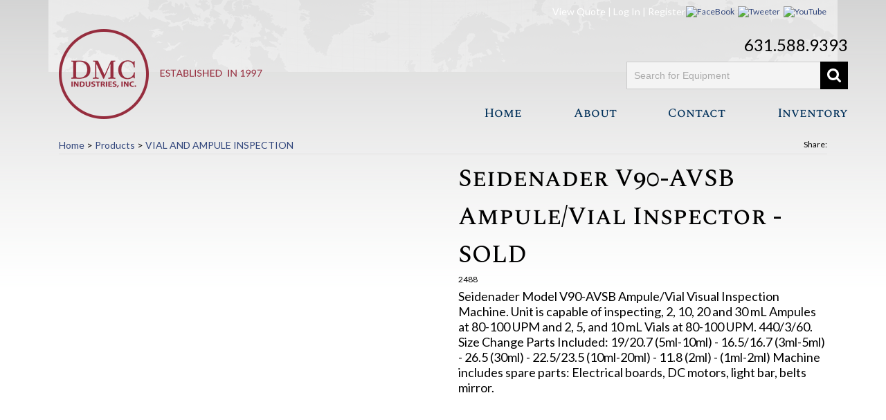

--- FILE ---
content_type: text/html; charset=utf-8
request_url: https://www.dmcindustries.com/View/Seidenader-V90-AVSB-AmpuleVial-Inspector-SOLD-2488
body_size: 23736
content:

<!DOCTYPE HTML>
<html>
<head><title>
	used Pharmaceutical packaging equipment, ampule vial inspection station
</title><meta http-equiv="Content-Type" content="text/html;charset=utf-8" />
    <!--[if lt IE 9]>
    <script src="//html5shim.googlecode.com/svn/trunk/html5.js"></script>
    <![endif]-->
    
        <meta name="viewport" content="maximum-scale=1, width=device-width, initial-scale=1">
    <link rel="stylesheet" href="//code.jquery.com/ui/1.11.4/themes/smoothness/jquery-ui.css" type="text/css" />
    <script src="//ajax.googleapis.com/ajax/libs/jquery/1.7.1/jquery.min.js" type="text/javascript"></script>
    <script src="//ajax.googleapis.com/ajax/libs/jqueryui/1.10.2/jquery-ui.min.js" type="text/javascript"></script>

    <link href="/StylesShared/Main.css?v=071312" rel="stylesheet" type="text/css" /><link href="/StylesShared/ddsmoothmenu-v.css" rel="stylesheet" type="text/css" /><link href="/StylesShared/ddsmoothmenu-h.css" rel="stylesheet" type="text/css" />
    
    <script src="/Scripts/ddsmoothmenu.js" type="text/javascript"></script>
    <script src="/Scripts/jscript.js?v=112812" type="text/javascript"></script>

    <script src="/Scripts/magnificent-popup.js" type="text/javascript"></script>
    <link rel="stylesheet" href="/content/magnific-popup.css" /><link rel="stylesheet" href="/content/tinyMCE.css" /><script src="https://use.fontawesome.com/6bf9fe6794.js"></script>

<link href="https://fonts.googleapis.com/css?family=Lato|Spectral+SC:500" rel="stylesheet">
<link rel="stylesheet" type="text/css" href="/Plugins/fresco/fresco.css">
    <link rel="stylesheet" href="/Styles/colorbox.css" type="text/css" />
    <script src="/Scripts/jquery.colorbox-min.js" type="text/javascript"></script>
    <script src="/Scripts/jquery.jstepper.min.js" type="text/javascript"></script>
    <script src="/Scripts/productOptions.js" type="text/javascript"></script>
    <style>
        .secCategoryLinks 
        {
            float: right;
            text-align: right;
        }

        .categoryLinks 
        {
            padding: 6px 10px 6px 10px;
            margin-top: 6px;
            display: inline-block;
            background-color: buttonface;
            border-width: 2px;
            border-style: outset;
            border-color: silver;
            border-radius: 3px 3px;
            color: black;
        }

        .secCategoryLinks a, 
        .secCategoryLinks a:link, 
        .secCategoryLinks a:visited 
        {
            color: black !important;
        }

    </style>
<link id="galleriffic" href="/Styles/galleriffic.css" rel="stylesheet" type="text/css" /><script type="text/javascript" src="/Scripts/jquery.galleriffic.js?t=639056736000000000"></script><script type="text/javascript" src="/Scripts/jsProductGalleryDefault.js?t=639056736000000000"></script><script type="text/javascript">ddsmoothmenu.init({mainmenuid: "Navigation-283", orientation: 'h', classname: 'ddsmoothmenu-h', contentsource: "markup" });ddsmoothmenu.init({mainmenuid: "Navigation-668", orientation: 'v', classname: 'ddsmoothmenu-v', contentsource: "markup" });ddsmoothmenu.init({mainmenuid: "Navigation-11121", orientation: 'v', classname: 'ddsmoothmenu-v', contentsource: "markup" });</script><link id="Responsive" href="/Responsive/CSS/ResponsiveGrid.css" rel="stylesheet" type="text/css" /><script type="text/javascript" src="/Responsive/JS/easing.js?t=639056736000000000"></script><script type="text/javascript" src="/Responsive/JS/functions.js?t=639056736000000000"></script><script type="text/javascript" src="/Responsive/JS/jquery.ui.totop.min.js?t=639056736000000000"></script><script type="text/javascript" src="/Responsive/JS/slicknav.min.js?t=639056736000000000"></script><script type="text/javascript" src="/Responsive/JS/modernizr.min.js?t=639056736000000000"></script><script type="text/javascript" src="/Responsive/JS/imagesloaded.pkgd.min.js?t=639056736000000000"></script><link id="customcss" href="/Styles/112319/custom_0.css?v=1821202515613PM" rel="stylesheet" type="text/css" /><script id="loadJs_tinyMCE" type="text/javascript" src="/Scripts/tinymce/tinymce.min.js"></script><link id="colorbox" href="/Styles/colorbox.css" rel="stylesheet" type="text/css" /><script type="text/javascript" src="/Scripts/jquery.colorbox-min.js?t=639056736000000000"></script><script type="text/javascript">$(document).ready(function () {$(".imgProdGallery").colorbox({iframe:true, width:"80%", height:"80%"});})</script><meta name="description" content="Seidenader Model V90-AVSB Ampule/Vial Visual Inspection Machine. Unit is capable of inspecting, 2, 10, 20 and 30 mL Ampules at 80-100 UPM and 2, 5, and 10 mL Vials at 80-100 UPM. 440/3/60. Size Change Parts Included: 19/20.7 (5ml-10ml) - 16.5/16.7 (3ml-5ml) - 26.5 (30ml) - 22.5/23.5 (10ml-20ml) - 11.8 (2ml) - (1ml-2ml) Machine includes spare parts: Electrical boards, DC motors, light bar, belts mirror." /></head>
<body itemscope itemtype="http://schema.org/WebPage">
    <form method="post" action="./Seidenader-V90-AVSB-AmpuleVial-Inspector-SOLD-2488" onsubmit="javascript:return WebForm_OnSubmit();" id="wdv5">
<div class="aspNetHidden">
<input type="hidden" name="__EVENTTARGET" id="__EVENTTARGET" value="" />
<input type="hidden" name="__EVENTARGUMENT" id="__EVENTARGUMENT" value="" />
<input type="hidden" name="__VIEWSTATEFIELDCOUNT" id="__VIEWSTATEFIELDCOUNT" value="3" />
<input type="hidden" name="__VIEWSTATE" id="__VIEWSTATE" value="ROGTHLf8/reZ/TvryAaBrrmDJU16IoleduhX8APRBSCsEjumg6J2KwlaVSQaQM+a2MP84SXbRgpY0CEi2MHz7Y8GxL9Hm/[base64]/Uz4Be/tHouHILiv5SJyf+Q5t+S/xOVsyonM/rZa7cLJty7476wXmtiGFfq9omZsstfPw2cc420BYni926rtzKvm/alYjAGTOd1P9yIM3X/sOLqmVl8Cizk8cYl+ECk6iw4tVMyL3ur4dBhGtIqHrf8I/HXwqVmJvAZ7tHIjRHRCKYmuK0zt5BF1dS5Yej0RrWklN7+Xr6DanOrkeTZqft1dKqguBbgEfQPgpPpbgj3NqEwQzwXJu1GmjTvaL/3vFmwNYZJDHwMriMqualHkeWhSuUMYp2DsFEUsg8a0Gh4/Ul+QelISGTfzPFSUfx7oALgaHzwmPVlkoNj1ccclFEKWL5T8nei/s407EseDgGcH8FBr+c7t9pAEL1Z7Yz98EnmNVlsYjEtByU1YqKmFr8rgwtfi46MDHfH4GYHL561Uj69flhSuzNhQjz+L7nd42bZ3rIxkLzy33D2L5avmVoH26ORrUbNd+EOIc2Ylh06GcHjBQ9NRgb8cLFo8CdwgLILWW41FJdQ4TDjJHdiZ6qrZLdEZikE92tAmIz9/QhN13tkMVEIHGmI10LSc3rj1kk8q6nydptSl6TuPB308HPviu+hPAQ9dLHMnypyPiDuPY8MKub94M+nhxcnjLedE97ikSHrXedcADJUG73/dYDmx9a3zyjrDnk9sB494l38z6qRknBq4+L0MIpA0hEpgpL/64idF/6If6H+4nJ7T4gXtQDiEK/3IKJGOBCDp+UlzhOXUcRKxxmF8ZvVI899fkFVFvvog1fTekUmYPN31QyC/mKUuVcvrSdMyZAtuEVDu+Fw9ewe/pvkdN8KZ55A2M4WwU+mY13DSIMIYq68KVbiGqKeBnOJyeiU/xTeWSRs2gZ1Cg0TMSynQmqysJywFl9G/NrlhCKYRZ7zmL2q/0LoqxrGgeFBN9ysvXzUQvULExGh9JjIEdPjpw0aaFcBG8KtrP2sEDZy+TPiKxigrAeFawFgJH9X2vAUbSi3GDLMzGjtVvP9ClExoe0zlFj9fgELYNgPL0SLcGzIynjj6pOxrJ6qqqZVoWWeqX5Ye6VpvHdkY6hUg/yaBn2eswqc6gcazlt0iItR7XQLXn0PTA6YJqyeYzLkAtYBoFGdY8uZwjTOXKzjkV5CmbZ69BAGXrdbCgh6rAFu2AuqbKX+9V5WM+oP0xwaqMgvNSZvvdSkFAtsOJJV8mMOayniPJ0D2RE/mxeK5y8f+PYZQfg/GE3YjY5mT6A5PWXGNj2GI8GEBvz413xMyQuIyX4DgyMJjF7xxsooyzoL16mapvd5Ht2XAAZAfAzG1MvX5NzpHuGwnpsYnA0Dyz7QkHmNiBDCuOhhfXH+OPk/[base64]/[base64]/jYzjblHPP+o/GhEf6N3V8gcm3gzfcQ8VWLCGLmhn2yG22BHGCwG2DBdaXGe8PxK2Hr9/cmh68LhzZkt5AL9tfL6v97fCIIKlkeePKVVpiiGg4WteUHW+PN2C/fdM/dGNnjwEbm8t5UUUMnt1aOqnvULKE4JSy9vQ3LrCNDwVNbk9INr0TTHnkAE0rq8o0ooJkzSCPMCvf8gfkr6WxPq07lerDtM6MOsyqe420u3rKMMT7QOwqw4nqu0KjUmNv4pbf6w5XGs57RlpdbtlPQVvlB7xnwQGo9tV492Eyp8uo78e7WPX5Qeu94KCs0tI/WTnRg3ENrE7Ym5sWG6gY0YrCWH/+gTiYGljxp5CjwHXhGHTaBMnaiu5vCIrnaKdoVDm/tgN5cTDSCED44BJTYFpPWNYjaIbi+Ee099BripgEsFhBCg9gtu/jhFdqS9CFa4YY0ZVco9y4CvixcN9qGg1cwgmJcZqNEj5A8Kr6h8kuA+N4o+Kglgvhn67X97dnAJLKiQBKI1OfEOwrQUIhUtYKNIZ6lSWVDAuIbj/bVQiu+pAAIiBIBxXd1MwYQepP7fNjpgmmp9YGBJpPjSJaOMdI/B67nstVGoy4x4K6IER3bTTQj2RT3wWRuOdPjMc+6/PVuRG0NMDhoT2jzID3r7isr771RyPXT9mc8JgL16q5FoE4E2cJsdArSdAkbXX/yT8RHJQRH++cuCNCW6AmRM8F3A3EQ8Y9W+aWw5jB7LwFr76RLZCgZJVH3Lel/DDVElav9eR2dMmIqQF8dZdcv/vbfH7SBQ7y4mGOwtH+rLpCGBTwicSIdtmVpvqgDRtdWe0oDzUEUY8/7GWFMka31VmcMwja4+PSJWumwA2umtkZCpQ9Jxu9rsAgJFO5tTfmFPVzQcxJ8Wphjk74pfKSnVAU0mZH/BXHUunHA1YBZ4oJ975qcYeZXaVXoERW+RBEUrKaPMRJvHf364Q7NT0nFpK4n/wkOlAKbzVnQ1aiYt85b8Q1rDytpyTy2aPLjsq9RQ6mFla+s+K7RpxRcvnw1UIG+DgA7JdKRmP+431BZtEZuChjroflW2uCpZtmC8s/sTDhoDANnuPiswWta60rk1NX/3r8KzqgOd5PIlO6btjGQPjj76+5aqy6clJUIeodrsaAXMh1yO562qzzUyhxFgT3wJYT+ZIk73O5CDgAryVctQKGevMExsb842WKeI/Ghl/4nlaNYErLaiz3TkMsa03ITudH0zrWgRA3t4/tpJ8PQeSNctO2ELlQVN1O2DZOn+YBivbpJcacKGl/eVn10ZP2R+To2UmjCgevpMoaezbG8NVMMHfPK/JyzUh/B7S2Jtha31cynJuBdOEftiGe7cq1SWIDZwz1A3TwbPFH+BklkgR8iGHRRUvrREeuP5cjSNqb3Dy9aOr+HsYmRR5nd10qgaUEYDCpCcZP4znFsVpPVVrCANePJUuMUeKmE81nTFudH1ciDEvtLu1jDAdc71RvaxC6aJwkRsYxgbqNLMAqC6MDzJrxKpE40U/2pREGwAHn0ApUQmyUfV4cbuMN9j7doUn8b2kGtcq9f3vcM9xS3AbIg8neeXlaKtAJzVgE2iRzo52OdiJDZjYxkCWepnbPhMCYcXCY9kx+3dzQsF+cgb+3KCUc3kD0jX0y/FOt4vG+Jrhws5tY+2XA6lLkSFqqkj+58rkais6F2pgFf6lzZhdUBB/9+Jqc1H281IIHvvHvG0MXTCEKXA0ARjewoGNj1OcbcEcTBGgNi4PxDR1l/dD1WhUX9PWSa" />
<input type="hidden" name="__VIEWSTATE1" id="__VIEWSTATE1" value="RR1KPTii7hfIDvhlPVJKxbuEnDCz/L9Hzy8/bpHjhx+DUZQYBW1x0Jd+ErE3G0AX6uKbTZXe1FnhCFYHZp4A4ga4Q9l10Kv7Gjqzn+PCBu+1K6/UcQopCBxHP202iNNGdZayeXQ1sSnnWtCFMT0eGuG2D+IHZw875IJ9hTG2OkQR42z/13G9UyIqXGNCfIfJ/HkycSK39AAUtgiuu/Xa7wFmoIA0NvCqZPBqYw/TKkoexViLbW/gSjv4q0Xsy39MSWb87dyc4C+1lgxwJCz0cQEo1S/D6WJ7UG4xIxBMkunveSGpRMDSuUEs5J0iwXeeyM5SiHM3OdAsmuJLq5nM9ye92M+0cQ0FZEShrzcZOSWd+sR3gFfaNvq71L6dulrQpC7PhLZg6j1tpyN8Wc3SjLoKZRrJu91CjnxJP09l0GK4fUWUV4kvCu8Yyt7Cn3pgTzUfKcGsWe3S9HpE16n772zDGZvF0DupO9/B0b/Db84Jou8PC1gQYv4RBs8xXjgcVtW6RNbGyi3hxKnQxqacFnWIWuyx/A33++4v9ktAsGkPR+Rf8R6ir8aKYV7wp6twl+TYM3A7delRF3ondcmnI6xpGFsM+aoN6+ZKI2nYdjP40zQSbU1rfPI/EMMtHJ2YafCOu96j/UJlMu9Ed4zVVVpot5Au1hJ2dg7hykASB4vYTMZBBtepz6LC4pmpNKUelKWCSpY21aex9cqWo8G6kSK++AtlQ0Q6kwj7HIVTywAVlWBs/UB2eKYYAFC/mFbq+PGEExbzqWg0ku7Q16o98nG7wQZVGuJv3ryFRiX7r/JV5tIlLmk7mAYW21VAIL3m24C0SDHeKYQ3HnLYeUFct+WoYG5pbFbKdo6sR1jTHmsiM5Xxj80hBvQojwhUN4KyaRYIx7830LtMdRRLp/mVUQqLiXrUSfZV9XaY1kuYPbTs3rHbxbn4SvYcUXRIucM75r9tP8pYlpST5HrNYy0ET3KfOvqgv2FzRtLGdebX9isYBF97hLHGZiWWLIND/Ou6nKl7idkQF3uhjpbK81PuaJkCj3gfV3t3u1A1ktaZIJxoZFhOoFkwOnx6bCehoHsORXUysI6yXrjapimG+54+s9LXSxaLIcNnjLAFSoaGj5dDaC/HjCsQdL3+LAU5zOH8PSBC9hOSAnAWuoPHQXtx96qAEXMhJd5J8Ui9nfhZ0rZs/ikDhsYLfEWqtSGOdxhGMvzPI60fCg3BtmyjSqC2Z+9N+UwvgQWyg/ipv4ZlulfKXDSpoQukPj/iOvhrPY37vSLnoqblIzELwON60mZQJudkHea0Hl+fKzdoBruwU9eSppxd2Ufmmoco4XcKe6wCh0mcmJQvmPCu7hOlhNROrauhCOReEZHvmq1+4Pm+fgob4EBrp4vjjNtH50rLFvI+BmcEfxrLQT4WOI/UsDqxj4f0Yu3C4sZENkgZ3XycPQACz1i45N08U1sFy9wx36Iau7fWXSdJbliLmhmoAGaF51R6JEgGtjdbrx8H5T9H4ArrBSZP4Bltqas/6HounllY9XB0V9TFhVcTZJTMfmxKfCglV+66xScAmP3fySYeJrdqjjxjSrJAbWZZsEDbs//4js3pT7+RVoKCau3Dh09aZ4CBORk5qlnrc+E6dXc08uUeXBkLJtspOQiOTjXATmVbbiK3slkUftbi7pBOrJ0wARoYm83iS/6h51taIva08GONl7Av4IC1hevvH2lwsQyany+SYLygqIrSOfDqmagmir9Gi9U8tfFV2wbEEVr9RvQ2S+S68T1dSF/58P2xxsd5ws6snpf41lCYE7wTt6e0yqM6eJHD1iTXa4YJNBVLalU4JU/QV3RYuc+P56m6g2ievOiLb/9l2NoZzVtLdhGsa2TaGCu9lOR8upE23zJTJpQBEJJu2nDpq+Gu22OVHsaorHVvf9MeS4YQPYmM3UuxgXKN0Si4ifk5GEdhvsA6LE5cDN/qJnYqPRQbgnDETijGErB31BNRVN1qoqOwFzIRDHGdCfRTHrlvjkwhAXwunEBmGbOlS4qghHvNYcZdOUBrHLNJYaNaLoJqNqWgGm+W5dZFhRI6XWp1NGvrIcy/xofo/HU37qOmBCVPkLKw3Y5ALwpm/iPotONkqjLgH3knfUBeQ8iwMx6lrY23BUh4YrG+7sl5jRNcRYX0QKXV4PlJgKYpKCHsLQ0/vTrcXFw7RVexR31folNsEB3R1+zdebzauEvq1qdoL13Cj4OdiRgg76pcXuQtJ9LBMdBMunnWU+wHmYTPnh+XkFDL2jul4uDr9OBdPeZJQ26mnS1l8ytAeP+Ubrmlh9SZFHp/V9/1t6zLevpZrpmdONIcAgjnCoFqkM63uzkSeK+k+ORz1283EUrNIl7jHiwKiNFarkTJAveXY8TVaD7uInVIiU8LT2vuqc1lEsGDF3QLOHL3jJ9/qjk9pSAY6RkWolAmkMAbLgPowzoJtOSVydu9tH/kI+d18V6ZQ8OhlSnHP28pv527rpVQrtBSWb1wfZgKYPywN0kWLaUaKKcUHUxl22Ah5KF94Mfv23JSCl9aCulMduFBYfjGg2WA6NluMHWt+6GFCVe1DJW662JJjKepXztnQoe9XKwh1s9pnsorsk86nd8eaYYJwioZSKhSgaPS4XfOsr/ox3gj5dPHFr6cws3/4QdFfFx4w1Wk61+Yp0McyBmasvpIBjXuzAwI+qthBnJ5KYUSBfBCGPZnOHKsg9q9Bv/fSrqJx/DVZrx35IdkB6kIrbdxqQh8zlZDuEU6fiHPIdt6taZnKcoQliZA8LHf+SeEsSHpAf6c7hSiWx2P4Hi5O8W18HRwIF2urK8xlDOTYAMQTtxBdZi/bLIdaRpqUJ0g/[base64]/UDz28SkLT2lsarJ72r/jh3Teqyt+C9wvF+wUqso7U+5/KYMDCYouYaqari0ON46mpPLIHAg7EhDYJZJNg3gbzOtWDd7ewxLEX1fgWqgKn9NYJ0DQf0zZ3f0TIIrrp4N3LZ1jPIxaNzxMlnKKPzqYtDFU76MjP9OfrO9/K5gXIfDUS09IeBkRRHl/h9D7lnwNC1Yr5r6js7PkwnZvmHTozUzEOUuJMsX9N0y5Qda+QV8/[base64]/ZpkId6tscTZbPU/4xS4alPyCb+IEb321l4uJD4n3Wqg0d3ABOJZOY9+TIrVQ/US0V5mdedq+FSlPmcaxBFzuPhjFH8ynAK30m07zJt5BXV1rUk4onUroN9UBWTXeQuuqVhqX+srLwgsV722B8VthBQED6a9RRpIGcGTAToQCXIecvr8qtwpzcMSDdBGIwui4faLC+VUP/9Sb0qEmBvcfu8DMHC4iUm6QI0JKAY6O4c/w0WDUKx0UM3OcxT2Gx5zlyemzVkgdqXxPxrwu195UpKfSPizaZ4HSPIKuB2B5qF5XT59NJfaDjpla/JoLGr5Maw1iiG7jqV0tryoWaW8543RMsYrKMO+pksBchIX/OjRtXehPlHQl5mE2AHcE0zLht/RrCvM0xngHz7QmjBAX7ePBRWQ4PrtmJvUvlFQJ9q0kLN/1rALyD8I1E2MVarJSlnpRSzKlYaXJRfCqn2yd3TGYyiQ/Pxex3kNUqBS1DVFctO+C8wDY5JZg1DmL8pzWvRZ4XWmmncJnnVPo8vOokcKSqtz3P7Ix85csdYe/NMLG" />
<input type="hidden" name="__VIEWSTATE2" id="__VIEWSTATE2" value="JYQmPjc8KCX5w6tuFvN/7PAESZMP4u+7bs7AQuabQLRc/PXK+tWBahWgVBfhMhFWtapkZcCv+pb759+8CNz8tzNYvbZpjHJHtfICqSQDDGCYUsB5KpYEaGImAZc8Etv/bcig8wa1GadLE10LJG+RXjGfLlG1CV075LcGrp8PP4jHkk8goJrqAHu2j90Z7/G0CEsJWZG/njD8o+4de7/UrlJ1N0c0c8Upiow+dAo42KWOQXMwBwiFU9OItW7/oLjV5tO9iA4Cu3/[base64]/HfRfEWXHI8BMft6quQeeWQ+783hUMHVSDEPq91jbcViXBnUhAu8d/hqmPfyH1J8KAdiga3zSeCOr3ez/fLV5DHYeBKEKnEnhOSkICtH7cgucpCyenlQTJceSRPtRCcaS9UBTSp3236sJcbjxCPdQBykRfJD5jLFQyMJnOorkyWSARCyBYf92DfJ2w3GZ1UaNcZKl0JY+eE2lYalpiNlNhAUIy2LQJIJSH+1sUsZWjrSrtsRBs6j/V/ZYZCpw7Slcm2j9MYN9/f7jA8t6VAiKvtwOnZR8xk3FPiAjA0DdeG6g5a0ba8G+cf6VFj/y+eQfCeTriCsnYt9arqKR5MuJ1C8oAIr2gJ6qnTX7Wsmf4wXrRft9lmjqjxS6tGY2b92xc7aF1UbxddKD55kaXWT36/HBclAY5Epd7lLuiH/SvXrJaGdeBiZo5DFn8XEOz6mfUgJFXq6GyaPP+wiv3tbe+uUxFoeyFZylM6XPO15pIdGGkIUUr1QszhVNmoF0471786B8eQ1SJeTxpQ3YS/oUoipcP5YfSd0RmJQ0IgfcFlHPETEJmv3KoIJxxagaODGYr+zEjM+F3IWh4zaB6bEFIBZD7j62XOVJmfdiSqH7JcD3zJdFeYPNluG98+kRtNcaeFltp1NzXzxglX6Cl49l9+Tq6z1D7zMrcrYR6ZJNCarvWsI90+rgCk+eGjH/9IKgMJ6Kg1vzjg3YH3nhGCN/E2D5bKjAnuHMU3qieZw+3HUxPX51dxfYKnuoHgrSocnP0UZJFt870vT5Sb6bph5aWMo7HHC+vU0BXsfDhQbRL6L/eRDfX8tYkNiqs265TZQSEWVdRPSnrvm/MWyWFOYcLjzzL2F610kLr7xOeVNbyjLQhbe8W2h3Lfjn2EYh/+KXcFmpsO5ty/IFmctxqqvFlgKH/aL7ruwD3nuQjzw+N0r9SRioITDymcq5MXerZUrf2I0oE0xEs88KOKoCPSzbUsLafMgfae5YK21nD4WcVaU6Sjq/677mm4rmZT4b6elF3I8UKd7gJ1O/JviEGykA17c5TSy0AcPOHsLqr1i529q7EaBeFKxyoAqIA6izWKRAqpdFpw2qO3/7D2IAwZh2lnekD/8gt3HHmdkDlA0UwY2I/SLGyF2ON5aJUmW8l+InpN0YyNcf8mjYpa/Tve4HUzJAJs84mw1pfFsPz4pmbqBdNrjdIMHV89uSI9NngugdIwPxf55mJ7dcwfin2OW9Ba2SABoY89E6OC4uywbNo82B+bbZO2kBDSE2Ly//36MCvfHH8op4SEinUdOaqBovF2RbPW75QsAuCJ9cAxmYwCRzShwihCjv9xx2liKT7DYQ8ckEvd0yuagz+G4c00BWxA5tEXK+RmaVo0IRRFQVetO0cx7iYSHRg5B7utHYPs0bpqs1OE359xJW7thWek247b8ArlhuwJeg69hsB/MIxDllcWvztnVPGxMMz2cfLty0vOASSVp3hmQaY+SenBCifspXcxU72IqyGfQeNjBNDzEwY5aa7HWdLd6rcYBKCwUg/ONT3zv54Jv54sTylNpkqfXoCUn8AJEv/siged9ShMnvGkOQ86tCoa/n28jo5ThGgP6P4dE4HTlA74osKhvslBEEWzjB35kADHyQsrKOq7l0oNScgrRt8DFUMI/54vZqwAfLU5/w2BOF8AqKWi9GZHOreBo9yE8LvbiIaECSypgd9QkYZahlGCZ1Op518K30Ak/q+xMQdQjT5iZjtx6hmbh5iSXda+llKrbsByPOJFgD9TiJr2M15/tucAWKJIpmc1Z09w==" />
</div>

<script type="text/javascript">
//<![CDATA[
var theForm = document.forms['wdv5'];
if (!theForm) {
    theForm = document.wdv5;
}
function __doPostBack(eventTarget, eventArgument) {
    if (!theForm.onsubmit || (theForm.onsubmit() != false)) {
        theForm.__EVENTTARGET.value = eventTarget;
        theForm.__EVENTARGUMENT.value = eventArgument;
        theForm.submit();
    }
}
//]]>
</script>


<script src="/WebResource.axd?d=otOK9SvQuKRFl9BoJshvZwZOeVXdnN6TCe6hz_uwqNZc69Cf_4kqXQSDZYJnKutP0RO-xW_H97Xu8OX__5jXs9uuYlc1&amp;t=638901397900000000" type="text/javascript"></script>


<script src="/ScriptResource.axd?d=tw0lg6yLJa2LuL4c8Y4VH9_t1-yvlZSZgizYB8hdJ8ojhicsxwyjUCdg4EJsgO6Tm0wQ6PWne1Ty-ICUwKa8MMVYqpMGxdPrirzHcWfWZ2XNX7Ji_FJl5_MDLsM6uvMsfsnfgmfRrn_F6u0Hov_eIAxonuY1&amp;t=7f7f23e2" type="text/javascript"></script>
<script src="/ScriptResource.axd?d=y5kX0-0rl8apeeV__mbUv5JbVygoCIYAOHLA7n_mnBxqAZuY6xtxBrw2a2Q8whg8PiNigUo667OaVZf8dWhsYKd2tSvraQBOTEOogAv3SqXpva94fR6org7BwDVN7I2QWm0gow2&amp;t=ffffffffaa73f696" type="text/javascript"></script>
<script type="text/javascript">
//<![CDATA[
if (typeof(Sys) === 'undefined') throw new Error('ASP.NET Ajax client-side framework failed to load.');
//]]>
</script>

<script src="/ScriptResource.axd?d=1FBQ9pUSqi8FBM21imndIKx7g_yL1Xqlo3S-E2ygPb8ZdNRY3QNIcUKmuae9bL0gnw0ja7ORIf4yes0N5iUQmxbUsboUxezhmR1q_dxmWzUvXr_H-TQXFEZgLdZDfBYMe5Pstw2&amp;t=ffffffffaa73f696" type="text/javascript"></script>
<script type="text/javascript">
//<![CDATA[
function WebForm_OnSubmit() {
 if (typeof Page_IsValid != "undefined"){ if (Page_IsValid==true) { $('.ctrlAsyncPost').attr('disabled', true);}};BeforePostback();if (typeof(ValidatorOnSubmit) == "function" && ValidatorOnSubmit() == false) return false;
return true;
}
//]]>
</script>

<div class="aspNetHidden">

	<input type="hidden" name="__VIEWSTATEGENERATOR" id="__VIEWSTATEGENERATOR" value="13A0818D" />
	<input type="hidden" name="__VIEWSTATEENCRYPTED" id="__VIEWSTATEENCRYPTED" value="" />
	<input type="hidden" name="__EVENTVALIDATION" id="__EVENTVALIDATION" value="xau5FQmqr5uqKFc+zux8sOyUhj6KehPYoP0QAiA3MlY1WXkh+RfrXFke77gVXLdATF7s74Ep1XzfZ0bcm+2KUKc1oJ/YFALSpMLy0zF8Xupu6LQcjIjGTwNPWt6pY6Y2TXgasi8DB6wqrVGRh4uUTJsp0Z9XpQ0Pdx+IbD1lD/usH1Td4j69UEWTmafFg045geMXwYYsQLluXD4YdFxF5rt+rU18OuzW5FhcKDDIDNuuzQb/WHyWYLNePIpyGrAw41BMz0o9GKw7P9ts/j1huklDpzoUh1KVsJZIkYxiWaguREX8LfLciDKb8lyuks4x6d3/0w==" />
</div>        

        

        <div id="pageContainer">
            <div id="header">
                <div id="controlCartLink1_secCartNav" class="cartNav">
    <span id="controlCartLink1_secLnkQuote">
        <a id="controlCartLink1_lnkQuote" class="cartNavQuote" href="../MyQuote/">View Quote</a>
        |</span> 
    
            <a href="../MyAccount/Login/" id="controlCartLink1_HeadLoginView_HeadLoginStatus" class="cartNavLogin">Log In</a>
            |
            <a id="controlCartLink1_HeadLoginView_lnkRegister" class="cartNavRegister" href="../MyAccount/Register">Register</a>
        

    
</div>

                <div id="ctl11_secSocialMediaLinks" class="socialMediaContainer">
    
    
    
    <a id="ctl11_lnkYouTube" class="socialMediaLinks" href="http://www.youtube.com/user/DMCIndustries" target="_blank">
        <img src="/Images/icons/social_youtube.png" alt="YouTube" /></a>
    <a id="ctl11_lnkTweeter" class="socialMediaLinks" href="http://twitter.com/DMCIndustries" target="_blank">
        <img src="/Images/icons/social_twitter.png" alt="Tweeter" /></a>
    <a id="ctl11_lnkFaceBook" class="socialMediaLinks" href="http://www.facebook.com/pages/DMC-Industries-Inc/191128594235259" target="_blank">
        <img src="/Images/icons/social_facebook.png" alt="FaceBook" /></a>

    
    
</div>
<div id="ctl13_pnlSearch" onkeypress="javascript:return WebForm_FireDefaultButton(event, &#39;searchButton&#39;)">
	

    <div id="searchContainer">
        <input name="ctl00$ctl13$searchBox" type="text" id="searchBox" class="watermark" placeholder="Search for Equipment" />
        
        <input type="submit" name="ctl00$ctl13$searchButton" value="Go" id="searchButton" class="buttonSubmit" />
    </div>


</div>
      

                <div id="Navigation-283" class='ddsmoothmenu-h'><ul>
<li class="page-4322991"><a href="/" title="Home">Home</a></li>
<li class="page-4322992"><a href="/About" title="About">About</a></li>
<li class="page-4322994"><a href="/Contact" title="Contact">Contact</a></li>
<li class="page-4322997"><a href="/List" title="Inventory">Inventory</a></li>
</ul>
</div><div id="headerContainer"><br style="display: none;" />
<div id="logo"><br style="display: none;" /></div>
<div id="header_rightCol">
<h3><a href="tel:6315889393" class="phoneNo">631.588.9393</a></h3>
</div>
</div>
                
            </div>
            <div id="columnsContainer" class="clearfix">
                <div id="rightcolumn" class="column">
                    
                    
                    
                </div>
                <div id="leftcolumn" class="column">
                    
                    
                    
                </div>
                <div id="maincolumn" class="column">
                    
<div class="breadcrumb" itemprop="breadcrumb">
    <a href="/">Home</a> > <a href="/List">Products</a> > <a href="/List/VIAL-AND-AMPULE-INSPECTION">VIAL AND AMPULE INSPECTION</a>
</div>

                    
                    
                    <div>
                        
                        
                        
    <script type="text/javascript">
//<![CDATA[
Sys.WebForms.PageRequestManager._initialize('ctl00$MainContent$ScriptManager1', 'wdv5', ['tctl00$MainContent$UpdatePanelPrice','UpdatePanelPrice'], [], [], 90, 'ctl00');
//]]>
</script>

    <div id="MainContent_controlShare1_shareContain" class="socialMediaShare productSocialMediaShare">
    <div class="addthis_toolbox addthis_default_style">
        <span style="float: left">Share:</span> <a 
            class="addthis_button_facebook"></a><a
            class="addthis_button_twitter"></a><a 
            class="addthis_button_linkedin"></a><a 
            class="addthis_button_google"></a><a 
            class="addthis_button_email"></a><a 
            class="addthis_button_print"></a><a 
            class="addthis_button_favorites"></a><a 
            class="addthis_button_compact"></a>
    </div>
</div>

    <div itemscope itemtype="http://schema.org/Product">
        
        <div id="productImageContainer">
            <div id="MainContent_multiImage">
                <div id="gallery" class="content">
                    <div class="slideshow-container">
                        <div id="loading" class="loader">
                        </div>
                        <div id="slideshow" class="slideshow">
                        </div>
                    </div>
                    <a href="" class="productClickToEnlarge" rel="alternate"></a>
                    <div id="controls" class="controls">
                    </div>
                </div>
                <div id="thumbs" class="navigation">
                    <ul class="thumbs noscript">
                        
                                <li>
                                    <a class="thumb" href="/ProductImages/112319/md_47c701_2488.JPG" title="Seidenader V90-AVSB Ampule/Vial Inspector - SOLD" rel="alternate">
                                    <img src="/ProductImages/112319/th_47c701_2488.JPG" alt="Seidenader V90-AVSB Ampule/Vial Inspector - SOLD" /></a>

                                </li>
                            
                                <li>
                                    <a class="thumb" href="/ProductImages/112319/md_6fe2d4_2488a.JPG" title="Seidenader V90-AVSB Ampule/Vial Inspector - SOLD" rel="alternate">
                                    <img src="/ProductImages/112319/th_6fe2d4_2488a.JPG" alt="Seidenader V90-AVSB Ampule/Vial Inspector - SOLD" /></a>

                                </li>
                            
                                <li>
                                    <a class="thumb" href="/ProductImages/112319/md_9af5a0_2488b.JPG" title="Seidenader V90-AVSB Ampule/Vial Inspector - SOLD" rel="alternate">
                                    <img src="/ProductImages/112319/th_9af5a0_2488b.JPG" alt="Seidenader V90-AVSB Ampule/Vial Inspector - SOLD" /></a>

                                </li>
                            
                                <li>
                                    <a class="thumb" href="/ProductImages/112319/md_5ed3a8_2488c.JPG" title="Seidenader V90-AVSB Ampule/Vial Inspector - SOLD" rel="alternate">
                                    <img src="/ProductImages/112319/th_5ed3a8_2488c.JPG" alt="Seidenader V90-AVSB Ampule/Vial Inspector - SOLD" /></a>

                                </li>
                            
                    </ul>
                </div>
            </div>
            
            
            
            
        </div>
        <div class="productViewRight">
            <div id="MainContent_PanelAddToCart" onkeypress="javascript:return WebForm_FireDefaultButton(event, &#39;MainContent_AddtoCart&#39;)">
	
                <div>
                    

                    <div id="MainContent_secProductHeaderRight" class="productHeader">
                        
                        <h1 itemprop="name" class="productName">
                            Seidenader V90-AVSB Ampule/Vial Inspector - SOLD
                        </h1>
                        <div itemprop="model" class="productSku">
                            2488
                        </div>
                    </div>
                    <div class="productShortDescription" itemprop="description">
                        <p style="text-align: left;">Seidenader Model V90-AVSB Ampule/Vial Visual Inspection Machine. Unit is capable of inspecting, 2, 10, 20 and 30 mL Ampules at 80-100 UPM and 2, 5, and 10 mL Vials at 80-100 UPM. 440/3/60. Size Change Parts Included: 19/20.7 (5ml-10ml) - 16.5/16.7 (3ml-5ml) - 26.5 (30ml) - 22.5/23.5 (10ml-20ml) - 11.8 (2ml) - (1ml-2ml) Machine includes spare parts: Electrical boards, DC motors, light bar, belts mirror.</p>
                    </div>
                    <div id="UpdatePanelPrice" class="productPriceContainer">
		
                            <div id="MainContent_UpdateProgress1" style="display:none;">
			
                                    <div class="loadingContainer">
                                        <div class="loading">
                                            <img src="/images/loading.gif" alt="loading" />
                                        </div>
                                    </div>
                                
		</div>
                            <div itemprop="offers" itemscope itemtype="http://schema.org/Offer">
                                <span itemprop="price" class="productPrice">
                                    
                                    
                                </span>
                                
                                <span id="MainContent_lblPriceDescription" class="productPriceDescription"></span>
                                <input type="hidden" name="ctl00$MainContent$hdnPrice" id="MainContent_hdnPrice" value="37500.0000" />
                                
                                <div id="MainContent_secProductStock" Class="productListStock stock2">
                                    <link itemprop="availability" href="http://schema.org/OutOfStock" />Sold
                                </div>
                            </div>
                            
                            
                            
                            

                            

                            

                            

                            
                            <div class="productPriceNote">
                                
                            </div>
                        
	</div>
                </div>
            
</div>
            
        </div>
        <div style="clear: both;">
        </div>
        
        <div class="zoneContain">
            
        </div>
        <div class="productLongDescription">
            
        </div>
        
        
        
        
    </div>
    <div>
        





<span id="MainContent_controlProductsList1_lblTest"></span>


<div style="clear: both">
</div>



<div id="productImages">
    
</div>


<span id="MainContent_controlProductsList1_Label1"></span>

<div style="clear: both">
</div>



<script>
    $('.capsOnly').keyup(function () { this.value = this.value.toUpperCase(); });

    $('.Integer').keypress(
    function (event)
    {
        if (event.which != 8 && isNaN(String.fromCharCode(event.which)))
        {
            event.preventDefault(); //stop character from entering input
        }
    });

    $(document).ready(
        function () {
            try {
                $(".orderGuideColorBox").colorbox({});
            } catch (e) {
                console.log('Colorbox failed to load');
            }

        });
</script>

    </div>
    <input type="hidden" name="ctl00$MainContent$hdnisinches" id="MainContent_hdnisinches" value="0" />

    <script type="text/javascript">

        jQuery(document).ready(function ($) {
            $(".productClickToEnlarge").click(function () {
                $(".productClickToEnlarge").attr("href", $(".productImage").attr("href"));
            });
            $("a[rel='alternate']").colorbox({ rel: 'nofollow' });
        });

        function pageLoad() {
            $(function () {
                var isinches = document.getElementById("MainContent_hdnisinches").value;
                if (isinches == "0") {
                    $(".Integer").jStepper({ minValue: 1, allowDecimals: false });
                } else {
                    $(".Integer").jStepper({ minValue: 1, allowDecimals: true });
                }
            });
        }

    </script>
    <script type="text/javascript" src="/Scripts/addthis_widget.js"></script>

                        
                    </div>
                </div>
            </div>
        </div>
        <div id="footerwrap">
            <div id="footer">
                
                <div id="Navigation-668" class='ddsmoothmenu-v'><ul>
<li class="page-4322991"><a href="/" title="Home">Home</a></li>
<li class="page-4322992"><a href="/About" title="About">About</a></li>
<li class="page-4322995"><a href="/list/Featured-Equipment" title="Featured Equipment">Featured Equipment</a></li>
<li class="page-4322996"><a href="/Sell-Your-Equipment" title="Sell Your Equipment">Sell Your Equipment</a></li>
<li class="page-4329798"><a href="/sitemap" title="Site Map">Site Map</a></li>
</ul>
</div><div id="Navigation-11121" class='ddsmoothmenu-v'><ul>
<li class="page-4322994"><a href="/Contact" title="Contact">Contact</a></li>
<li class="page-4322997"><a href="/List" title="Inventory">Inventory</a></li>
</ul>
</div><div id="logo_footer"><br style="display: none;" /></div>
<div id="footerContact">
<h3><a href="tel:6315889393" class="phoneNo">631.588.9393</a><br /><a href="sales@dmcindustries.com">sales@dmcindustries.com</a></h3>
</div>
<div style="clear: both;"><br style="display: none;" /></div>
<hr />
<div id="footerNav"><br style="display: none;" /></div>
<div id="footerNav_2"><br style="display: none;" /></div>
<div id="newsletter"><br style="display: none;" /></div>
<div style="clear: both;"><br style="display: none;" /></div>
                <div id="ctl12_secNewletterFooter">
	  
    <div id="newsletterContainer">
        <span class="textJoin">Join our newsletter: </span>
        <input name="ctl00$ctl12$newsletterBox" type="text" value="Enter your email" id="ctl12_newsletterBox" class="newsletterBox watermark" placeholder="Enter your email" />  
        <input type="submit" name="ctl00$ctl12$newsletterButton" value="Join" onclick="javascript:WebForm_DoPostBackWithOptions(new WebForm_PostBackOptions(&quot;ctl00$ctl12$newsletterButton&quot;, &quot;&quot;, true, &quot;NewsleterValidationGroup&quot;, &quot;&quot;, false, false))" id="ctl12_newsletterButton" class="buttonSubmit" />  
        <span id="ctl12_NLEmailRequired" style="visibility:hidden;"></span>  
        <span id="ctl12_nlvalEmailAddress" style="visibility:hidden;"></span> 
    </div>

</div>

                <div id="secWebDugout" class="webDugoutLink">
                    <a id="lnkWebDugout" href="https://msedp.com/" target="_blank">An MSEDP Webdugout Website V5</a>&nbsp;&nbsp;|&nbsp;&nbsp;<a href="/Sitemap/">Sitemap</a>
                </div>
            </div>
        </div>
        
        <script type="text/javascript">

$(function(){

elementPosition({selectMove:'.cartNav',moveTo:'#header_rightCol',moveIn:true});

elementPosition({selectMove:'#searchContainer',moveTo:'#header_rightCol',moveIn:true,moveDown:true});

elementPosition({selectMove:'#sliderContainer',moveTo:'#slideshowContainer_c',moveIn:true,moveDown:true});

elementPosition({selectMove:'#Navigation-283',moveTo:'#headerContainer',moveIn:true,moveDown:true});

elementPosition({selectMove:'#categoryImages',moveTo:'#catList_container',moveIn:true,moveDown:true});

elementPosition({selectMove:'#Navigation-668',moveTo:'#footerNav',moveIn:true,moveDown:true});

elementPosition({selectMove:'#Navigation-11121',moveTo:'#footerNav_2',moveIn:true,moveDown:true});

elementPosition({selectMove:'#productImages',moveTo:'#featuredProducts',moveIn:true,moveDown:true});

elementPosition({selectMove:'#newsletterContainer',moveTo:'#newsletter',moveIn:true});

elementPosition({selectMove:'#contactForm',moveTo:'#formContainer',moveIn:true,moveDown:true});

   $('iframe').iframesResponsive();
   $('#maincolumn > div > table').addClass('table-responsive');

});//end ready

fullWidthStrip({onlyHome:true});

</script>

<script src="/Plugins/gallerifficv2/galleriffic-new.js"></script>
<script type="text/javascript" src="/Plugins/fresco/fresco.js"></script><script type="text/javascript">var _gaq = _gaq || [];_gaq.push(['_setAccount', 'UA-33427666-1']);_gaq.push(['_setDomainName', 'www.dmcindustries.com']);_gaq.push(['_trackPageview']);(function() {var ga = document.createElement('script'); ga.type = 'text/javascript'; ga.async = true;ga.src = ('https:' == document.location.protocol ? 'https://ssl' : 'http://www') + '.google-analytics.com/ga.js';var s = document.getElementsByTagName('script')[0]; s.parentNode.insertBefore(ga, s);})();</script>
        <script>
            $(document).ready(function () {
                LoadCustomScripts();
            });


             function LoadCustomScripts() {
	productsV5();
        frescoGroup();
}

function productsV5() {
//Change Order of Product Image & Name
jQuery('.productListNames').each(function() {
jQuery(this).siblings('.productListImageContainer').after(this);
});}

function frescoGroup() {
// Group Multiple Product Images In Colorbox
var clone = $('#thumbs li a.thumb').clone();
$(clone).prependTo('#slideshow');

$('#slideshow a.thumb:first-child').addClass('selected');
$('#slideshow a.thumb').each(function() {
  var thumb = $(this).children().attr('src');
  $(this).attr('href',thumb);
  this.href = this.href.replace('/th_','/lg_');
});

$(function(){$('#slideshow a.thumb').addClass('fresco').attr("data-fresco-group-options","loop: true, thumbnails: false, ui: 'inside'").attr("data-fresco-group","thumbs");});

$('<a class="productContact_btn" href="/Contact-Us">Contact Us</a>').insertBefore('.addToCart');

}


        </script>
        
        <script type="text/javascript" src="//s7.addthis.com/js/250/addthis_widget.js#pubid=ra-4e8df13d6b15fdaa"></script>
    
<script type="text/javascript">
//<![CDATA[
var Page_Validators =  new Array(document.getElementById("ctl12_NLEmailRequired"), document.getElementById("ctl12_nlvalEmailAddress"));
//]]>
</script>

<script type="text/javascript">
//<![CDATA[
var ctl12_NLEmailRequired = document.all ? document.all["ctl12_NLEmailRequired"] : document.getElementById("ctl12_NLEmailRequired");
ctl12_NLEmailRequired.controltovalidate = "ctl12_newsletterBox";
ctl12_NLEmailRequired.validationGroup = "NewsleterValidationGroup";
ctl12_NLEmailRequired.evaluationfunction = "RequiredFieldValidatorEvaluateIsValid";
ctl12_NLEmailRequired.initialvalue = "";
var ctl12_nlvalEmailAddress = document.all ? document.all["ctl12_nlvalEmailAddress"] : document.getElementById("ctl12_nlvalEmailAddress");
ctl12_nlvalEmailAddress.controltovalidate = "ctl12_newsletterBox";
ctl12_nlvalEmailAddress.validationGroup = "NewsleterValidationGroup";
ctl12_nlvalEmailAddress.evaluationfunction = "RegularExpressionValidatorEvaluateIsValid";
ctl12_nlvalEmailAddress.validationexpression = ".*@.*\\..*";
//]]>
</script>


<script type="text/javascript">
//<![CDATA[
bindImageSelection();if (typeof(Sys) !== 'undefined'){Sys.WebForms.PageRequestManager.getInstance().add_endRequest(EndRequestHandler_End)};LoadTinyMCE();

var isFirefox = navigator.userAgent.toLowerCase().indexOf('firefox') > -1;
var reloadDelay = isFirefox ? 1000 : 0;

function BeforePostback()
{
    tinymce.triggerSave();
}
                
function EndRequestHandler_End(sender, args)
{
    setTimeout(function () { LoadTinyMCE(); }, reloadDelay)
}

function LoadTinyMCE()
{
    tinymce.init
    (
        {
        theme: 'modern',
        selector: '.tinyMceEditor',
        browser_spellcheck: true,
        remove_linebreaks : false, 
        force_br_newlines : true,
        hidden_input: true,
        forced_root_block : 'p', 
        cleanup : false,
        preview_styles: false,
        remove_trailing_brs: false,
        style_formats_merge: true,
        paste_as_text: false,
        relative_urls: false,
        remove_script_host: false,
        entity_encoding: 'raw',
        allow_html_in_named_anchor: true,
        media_live_embeds: true,
        valid_elements: '*[*]',
        extended_valid_elements: 'noscript,script[charset|defer|language|src|type],iframe[src|frameborder|style|scrolling|class|width|height|name|align|allowTransparency]',

        table_default_styles: { width: '100%' },
        table_toolbar: false,
        convert_urls: false,
        accessibility_warnings: false,
        verify_html: false,
        media_strict: false,
        toolbar_items_size: 'small',
        importcss_append: true,
        code_dialog_height: 450,
        code_dialog_width: 900,
        menubar: false,
        table_grid: true,
        object_resizing: ":not(td)",
        statusbar: true,
        elementpath: false,
        autoresize_on_init: true,
        autoresize_min_height: 80,
        autoresize_max_height: 600,
        autoresize_bottom_margin: 10,
        autoresize_overflow_padding: 0,

        image_title: true,
        image_dimensions: true,
        image_description: true,
        image_advtab: true,
        image_caption: true,
        imagetools_toolbar: 'rotateleft rotateright | flipv fliph | editimage imageoptions',
        automatic_uploads: true,
        file_picker_types: 'file image media',

        moxiemanager_sort_by: 'lastModified',
        moxiemanager_sort_order: 'desc',
        moxiemanager_image_settings: 
        {
            moxiemanager_title : 'Images',
            moxiemanager_extensions : 'jpg,jpeg,png,gif,bmp,ico',
            moxiemanager_rootpath: '/images/112319',
            moxiemanager_view : 'thumbs',
            relative_urls: false,
            remove_script_host: true,
        },

        moxiemanager_file_settings:
        {
            moxiemanager_title: 'Files',
            moxiemanager_extensions: 'pdf,docx,doc,xlsx,xls,htm,html,txt,mp3,mp4',
            moxiemanager_rootpath: '/files/112319',
            moxiemanager_view: 'files',
            relative_urls: false,
            remove_script_host: true,
        },

        moxiemanager_media_settings:
        {
            moxiemanager_title: 'Media',
            moxiemanager_extensions: 'mp3,mp4',
            moxiemanager_rootpath: '/files/112319',
            moxiemanager_view: 'files',
            relative_urls: false,
            remove_script_host: true,
        },

        autoresize_overflow_padding: 5,

        toolbar1:
            'cut copy paste pastetext | searchreplace | image media insertimage | table | alignleft aligncenter | alignright alignjustify | bullist numlist | outdent indent | superscript subscript | charmap hr code',

        toolbar2:
            'link unlink anchor | bold italic underline strikethrough | fontselect fontsizeselect | forecolor backcolor | styleselect removeformat | undo redo',

        plugins:
        [
            'advlist anchor charmap colorpicker directionality emoticons fullscreen hr image imagetools insertdatetime ',
            'link nonbreaking pagebreak preview print save textcolor textpattern visualblocks wordcount ',
            'lists paste searchreplace table template visualchars code ',
            'autolink layer noneditable  importcss moxiemanager media autoresize ',
        ],

        style_formats:
        [
            {
                title: 'Image/Table Left',
                selector: 'img, table',
                styles: { 'float': 'left', 'margin': '10px 10px 10px 0px' },
                attributes: { align: 'left' }
            },
            {
                title: 'Image/Table Right',
                selector: 'img, table', 
                styles: { 'float': 'right', 'margin': '10px 0px 10px 10px' },
                attributes: { align: 'right' }
            }
        ],

        fontsize_formats: "8px 10px 12px 14px 16px 18px 20px 22px 24px 26px 28px 30px 32px 34px 36px 38px 40px 44px 48px 50px 60px 80px 100px 120px 140px",

        link_class_list: 
        [
            { title: 'None', value: '' },
            { title: 'Pop-Up Image', value: 'popImage' },
            { title: 'Pop-Up Video', value: 'popIframe' },
        ],

        setup: function (editor)
        {
            editor.on
            (
                'change', 
                function (ed)
                {
                    $('#changesSaved').val('false');
                    $('#ctl00_EditToolBar_i1_lblSaved').show();
                    $('body').css('border-color', 'red');
                }
            );

            editor.on
            (
                'SaveContent',
                function (ed)
                {
                    ed.content = ed.content.replace('&amp;', '&');
                }
            );
        },

        
        table_class_list: [{title: 'None', value: ''},{title: 'table-responsive', value: 'table-responsive'},{title: 'not-responsive', value: 'not-responsive'},{title: 'table-default-gray', value: 'table-default-gray'},{title: 'strip', value: 'strip'},{title: 'tableDefault', value: 'tableDefault'},], table_cell_class_list: [{title: 'None', value: ''},{title: 'table-responsive', value: 'table-responsive'},{title: 'not-responsive', value: 'not-responsive'},{title: 'table-default-gray', value: 'table-default-gray'},{title: 'strip', value: 'strip'},{title: 'tableDefault', value: 'tableDefault'},], table_row_class_list: [{title: 'None', value: ''},{title: 'table-responsive', value: 'table-responsive'},{title: 'not-responsive', value: 'not-responsive'},{title: 'table-default-gray', value: 'table-default-gray'},{title: 'strip', value: 'strip'},{title: 'tableDefault', value: 'tableDefault'},],
        link_list: [{title: 'Home', value: '/'},{title: 'About', value: '/About'},{title: 'Blog', value: '/Blog-Blog'},{title: 'Contact', value: '/Contact'},{title: 'Inventory', value: '/List'},{title: 'Featured Equipment', value: '/list/Featured-Equipment'},{title: 'New Equipment', value: '/List/NEW-EQUIPMENT'},{title: 'Sell Your Equipment', value: '/Sell-Your-Equipment'},{title: 'Email Updates', value: '/NewsletterSignup'},{title: 'Compressed Air Systems', value: '/Compressed-Air-Systems'},{title: 'Pharma Cleaning Products', value: '/Pharma-Cleaning-Products'},{title: 'Specialty Cleaning Products', value: '/Magnum'},{title: 'Used Processing Equipment', value: '/Used-Processing-Equipment'},{title: 'Used Packaging Equipment', value: '/Used-Packaging-Equipment'},{title: 'Used Pharmaceutical Equipment', value: '/Used-Pharmaceutical-Equipment'},{title: 'Site Map', value: '/sitemap'},],
        
        }
    );
}


var Page_ValidationActive = false;
if (typeof(ValidatorOnLoad) == "function") {
    ValidatorOnLoad();
}

function ValidatorOnSubmit() {
    if (Page_ValidationActive) {
        return ValidatorCommonOnSubmit();
    }
    else {
        return true;
    }
}
        Sys.Application.add_init(function() {
    $create(Sys.UI._UpdateProgress, {"associatedUpdatePanelId":null,"displayAfter":500,"dynamicLayout":true}, null, null, $get("MainContent_UpdateProgress1"));
});

document.getElementById('ctl12_NLEmailRequired').dispose = function() {
    Array.remove(Page_Validators, document.getElementById('ctl12_NLEmailRequired'));
}

document.getElementById('ctl12_nlvalEmailAddress').dispose = function() {
    Array.remove(Page_Validators, document.getElementById('ctl12_nlvalEmailAddress'));
}
//]]>
</script>
</form>

	<script>
	(function(document, tag) { 
		var script = document.createElement(tag); 
		var element = document.getElementsByTagName('body')[0]; 
		script.src = 'https://acsbap.com/apps/app/assets/js/acsb.js'; 
		script.async = true; 
		script.defer = true; 
		(typeof element === 'undefined' ? document.getElementsByTagName('html')[0] : element).appendChild(script); 
		script.onload = function() { 
			acsbJS.init({ 
				statementLink : '', feedbackLink : '', 
				footerHtml : '', hideMobile : false, 
				hideTrigger : false, language : 'en', 
				position : 'right', leadColor : '#146FF8', 
				triggerColor : '#146FF8', triggerRadius : '50%', 
				triggerPositionX : 'right', triggerPositionY : 'bottom', 
				triggerIcon : 'default', triggerSize : 'medium', 
				triggerOffsetX : 20, triggerOffsetY : 80, 
				mobile : { 
					triggerSize : 'medium', 
					triggerPositionX : 'right', triggerPositionY : 'bottom', 
					triggerOffsetX : 0, triggerOffsetY : 80, 
					triggerRadius : '50%' 
				} 
			}); 
		};}(document, 'script'));
	</script>

</body>
</html>


--- FILE ---
content_type: text/css
request_url: https://www.dmcindustries.com/content/tinyMCE.css
body_size: 28
content:
.tinyMceEditor 
{
    border: solid 1px silver;
    margin-top: 10px;
    margin-bottom: 10px;
    min-height: 100px;
    overflow: auto;
    display: table;
    width: 100%;
    height: 100px;
}
.popImage img
{
    display: inline-block !important;
}
.popIframe img
{
    display: inline-block !important;
}
.ui-draggable 
{
    z-index: 1;
}


--- FILE ---
content_type: text/css
request_url: https://www.dmcindustries.com/Styles/colorbox.css
body_size: 717
content:
/*
    ColorBox Core Style
    The following rules are the styles that are consistant between themes.
    Avoid changing this area to maintain compatability with future versions of ColorBox.
*/
#colorbox, #cboxOverlay, #cboxWrapper{position:absolute; top:0; left:0; z-index:9999; overflow:hidden;}
#cboxOverlay{position:fixed; width:100%; height:100%;}
#cboxMiddleLeft, #cboxBottomLeft{clear:left;}
#cboxContent{position:relative; overflow:hidden;}
#cboxLoadedContent{overflow:hidden;}
#cboxLoadedContent iframe{display:block; width:100%; height:100%; border:0;}
#cboxTitle{margin:0;}
#cboxLoadingOverlay, #cboxLoadingGraphic{position:absolute; top:0; left:0; width:100%;}
#cboxPrevious, #cboxNext, #cboxClose, #cboxSlideshow{cursor:pointer;}

/* 
    Example user style
    The following rules are ordered and tabbed in a way that represents the
    order/nesting of the generated HTML, so that the structure easier to understand.
*/
#cboxOverlay{background:url(images/overlay.png) repeat 0 0;}
#colorbox{}
    #cboxContent{background:#fff;padding:12px}
        #cboxLoadedContent{margin-bottom:28px;}
        #cboxTitle{position:absolute; bottom:14px; right:10px; text-align:right; width:100%; color:#949494;}
        #cboxCurrent{position:absolute; bottom:14px; left:58px; color:#949494;}
        #cboxSlideshow{position:absolute; bottom:4px; right:30px; color:#0092ef;}
        #cboxPrevious{position:absolute; bottom:8px; left:0px; background:url(images/controls.png) no-repeat -75px 0px; width:25px; height:25px; text-indent:-9999px;}
        #cboxPrevious.hover{background-position:-75px -25px;}
        #cboxNext{position:absolute; bottom:8px; left:27px; background:url(images/controls.png) no-repeat -50px 0px; width:25px; height:25px; text-indent:-9999px;}
        #cboxNext.hover{background-position:-50px -25px;}
        #cboxLoadingOverlay{background:url(images/loading_background.png) no-repeat center center;}
        #cboxLoadingGraphic{background:url(images/loading.gif) no-repeat center center;}
        #cboxClose{position:absolute; top:0; right:0; background:url(images/controls.png) no-repeat -25px 0px; width:25px; height:25px; text-indent:-9999px;}
        #cboxClose.hover{background-position:-25px -25px;}

 #cboxContent{
    border-radius:12px; -moz-border-radius:12px; 
}

--- FILE ---
content_type: text/css
request_url: https://www.dmcindustries.com/Styles/galleriffic.css
body_size: 785
content:
div.content {
	/* The display of content is enabled using jQuery so that the slideshow content won't display unless javascript is enabled. */
	display: none;
}
div.content a, div.navigation a {
	text-decoration: none;
}
div.content a:focus, div.content a:hover, div.content a:active {
	text-decoration: underline;
}
div.controls {
	margin-top: 1px;
	height: 20px;
	width: 75px;
}
div.controls a {
	padding-left: 5px;
}
div.ss-controls {
	float: left;
}
div.nav-controls {
	float: right;
}
div.slideshow-container {
	position: relative;
	clear: both;
	height: 255px; /* This should be set to be at least the height of the largest image in the slideshow */
}
div.loader {
	position: absolute;
	top: 0;
	left: 0;
	background-image: url('loader.gif');
	background-repeat: no-repeat;
	background-position: center;
	height: 255px; /* This should be set to be at least the height of the largest image in the slideshow */
}
div.slideshow {

}
div.slideshow span.image-wrapper {
	display: block;
	position: absolute;
	top: 0;
	left: 0;
	width:100%;
}
div.slideshow a.advance-link {
	display: block;
	height: 255px; /* This should be set to be at least the height of the largest image in the slideshow */
}
div.slideshow a.advance-link:hover, div.slideshow a.advance-link:active, div.slideshow a.advance-link:visited {
	text-decoration: none;
}
div.slideshow img {

}
div.download {
	float: right;
}
div.caption-container {
	position: relative;
	clear: left;
	height: 75px;
}
span.image-caption {
	display: block;
	position: absolute;
	top: 0;
	left: 0;
}
div.caption {
	padding: 12px;
}
div.image-title {
	font-weight: bold;
	font-size: 1.4em;
}
div.image-desc {
	line-height: 1.3em;
	padding-top: 12px;
}
div.navigation {
	/* The navigation style is set using jQuery so that the javascript specific styles won't be applied unless javascript is enabled. */
}
ul.thumbs {
	clear: both;
	margin: 0;
	padding: 0;
}
ul.thumbs li {
	float: left;
	padding: 0;
	margin: 0px 5px 0px 0;
	list-style: none;
}
a.thumb {
	padding: 2px;
	display: block;
	border: 1px solid #ccc;
	margin-top:0px;
}
a.thumb img
{
    height: 37px;
    width: auto;
}
ul.thumbs li.selected a.thumb {
	background: #000;
}
a.thumb:focus {
	outline: none;
}
ul.thumbs img {
	border: none;
	display: block;
}
div.pagination {
	clear: both;
}
div.navigation div.top {
	height: 11px;
	position:relative;
	top:-20px;
	left: 90px;
	float: left;
}
div.navigation div.bottom {
}
div.pagination a, div.pagination span.current, div.pagination span.ellipsis {
	display: block;
	float: left;
	margin-right: 2px;
	padding: 2px 3px 1px 3px;
	border: 1px solid #ccc;
}
div.pagination a:hover {
	background-color: #eee;
	text-decoration: none;
}
div.pagination span.current {
	font-weight: bold;
	background-color: #000;
	border-color: #000;
	color: #fff;
}
div.pagination span.ellipsis {
	border: none;
	padding: 5px 0 3px 2px;
}


--- FILE ---
content_type: text/css
request_url: https://www.dmcindustries.com/Styles/112319/custom_0.css?v=1821202515613PM
body_size: 5544
content:
#Navigation-283 .page-4322991 a {width:129px;}
#Navigation-283 .page-4322992 a {width:137px;}
#Navigation-283 .page-4322994 a {width:157px;}
#Navigation-283 .page-4322997 a {width:177px;}
#footerwrap {text-align:;width:100%;}
body { margin: 0px; padding:0px; background-image:url('/images/112319/layout/bg.png'); background-repeat:repeat-x; background-position:center top; text-align:left; font-size:12px; font-family:Arial;} 
body table { text-align:left;}
 a,  a:visited { color:#30457B; text-decoration:none;}
 a:hover { color:#181E5A; text-decoration:underline;}
input, textarea, select { background-color:#F4F4F4;} 
#searchContainer { background-repeat:no-repeat;} 
h1 { font-size:36px; font-weight:normal;} 
h2 { font-size:30px; font-weight:normal;} 
h3 { font-size:24px; font-weight:normal;} 
h4 { font-size:21px; font-weight:normal;} 
h5 { font-size:18px; font-weight:normal;} 
#pageContainer { width:100%; background-position:default; position:relative; display:block;} 
#header { background-image:url('/images/112319/layout/web_headerBg.png'); background-repeat:repeat-x; background-position:center top; position:relative; display:block;} 
#searchContainer #searchButton { background-position:default; color:transparent;} 
.buttonSubmit { padding:3px 7px 3px 7px; border-style:solid; border-width:2px 2px 1px 1px; border-color:#B26A6A #3A0909 #3A0909 #B26A6A; background-color:#842B2B; color:#FFFFFF;} 
#columnsContainer { width:1170px;} 
#searchContainer #searchBox { font-size:14px;} 
#leftcolumn { min-height:329px; position:relative; display:none; float:left; z-index:100;} 
.socialMediaContainer { margin: 9px  12px  0px  0px  ; position:relative; z-index:9999;} 
.socialMediaLinks { margin: 0px  3px  0px  0px  ;} 
#maincolumn { width:100%; padding:18px 15px 18px 15px; position:relative; float:left;} 
#rightcolumn { width:150px; padding:0px 0px 20px 0px; position:relative; display:none; float:right;} 
#footerwrap { background-color:#00305A;} 
#footer { width:1170px; display:block; clear:both;} 
.productShortDescription { text-align:justify;} 
#Navigation-283 { width:600px !important; position:absolute; top:150px; right:15px;} 
#Navigation-284 { width:253px !important;} 
#Navigation-319 { width:100% !important; height:267px; padding:0px 0px 0px 60px; background-image:url('/images/112319/layout/catbg.png'); background-repeat:no-repeat; background-position:left center; position:absolute; top:475px; display:none;} 
#Navigation-319 ul li a.hover {cursor:pointer;}
#Navigation-316 ul li a { display:none;} 
#Navigation-316 ul li a.hover {cursor:pointer;}
#Navigation-284 ul li a { width:229px !important; height:43px; padding:12px 0px 0px 22px; background-image:url('/images/112319/layout/navbg.png'); background-repeat:no-repeat; font-size:15px; color:#FFFFFF; font-weight:bold;} 
#Navigation-284 ul li a:visited { color:#FFFFFF;}
#Navigation-284 ul li a.menuactive { background-position:left bottom; color:#FFFFFF;}
#Navigation-284 ul li a:hover { background-position:left center; color:#EDEDED;}
#Navigation-284 ul li a.hover { background-position:left center;cursor:pointer;}
#Navigation-283 ul li a { text-align:right; font-size:18px; color:#00305A;} 
#Navigation-283 ul li a:visited { color:#00305A;}
#Navigation-283 ul li a.hover {cursor:pointer;}
.tranlationBar { position:absolute; top:-26px; right:5px; border-radius:0px 0px 5px 5pxpx; -moz-border-radius:0px 0px 5px 5pxpx;} 
#Navigation-668 ul li a { text-decoration:none;} 
#Navigation-668 ul li a:visited { text-decoration:none;}
#Navigation-668 ul li a:hover { text-decoration:underline;}
#Navigation-668 ul li a.hover {cursor:pointer;}
#Navigation-668>ul>li:first-child>a { border-style:solid; border-width:0px 0px 0px 0px;} 
#categoryImages li { text-align:left;} 
.nivo-controlNav { height:15px; padding:4px 0px 0px 3px;} 
.nivo-controlNav a { width:11px; height:11px; margin: 0px  2px  0px  2px  ; padding:0px 0px 0px 0px; background-image:url('/images/112319/layout/slidebut.png'); line-height:6; text-indent:-9999px;} 
.nivo-controlNav a.menuactive { background-position:left bottom;}
.nivo-controlNav a:hover { background-position:left center;}
.nivo-controlNav a.hover { background-position:left center;cursor:pointer;}
/*JT*/
::-moz-placeholder {opacity:.3!important;color:#000;}
::-webkit-input-placeholder {opacity:.3!important;color:#000;}
:-moz-placeholder {opacity:.3!important;color:#000;}
:-ms-input-placeholder {opacity:.3!important;color:#000;}

/*---------------------- Universal ----------------------*/

body {font-family: 'Lato', sans-serif}
#UpdatePanel1 #slider {display: none;}
#pageContainer h1, #pageContainer h2, #pageContainer h3, #pageContainer h4, #pageContainer h5, #Navigation-283 {font-family: 'Spectral SC', serif;}
#Navigation-283 a:hover {text-decoration: none !important;}
#pageContainer p {font-size: 18px;}
#maincolumn a, #maincolumn li {font-size: 21px;}
#maincolumn li {text-align: left !important;}
#pageContainer a {text-decoration: none;}
#pageContainer a:hover {text-decoration: underline;}
#header {background-attachment: fixed;}
#headerContainer {width: 1170px; margin: auto; position: relative; padding: 0 15px;}
#maincolumn {min-height: 500px;}
.cartNav {float: none; color: #fff; margin-bottom: 8px; font-size: 14px;}
.cartNav a {color: #fff;}
section {width: 1170px; padding-top: 24px; margin: auto;}
#maincolumn > div > section:last-of-type {padding-bottom: 24px;}
#header_rightCol {padding: 8px 0 15px; text-align: right;}
#header_rightCol h3 {font-family: 'Lato', sans-serif !important; margin: 25px 0 10px;}
#logo {width: 50%; height: 152px; float: left; background-image: url('/images/118461/layout/web_logo.png'); background-position: left center; background-repeat: no-repeat; margin-top: 31px;}
.phoneNo {color: inherit !important; text-decoration: none; font-size: inherit !important;}
.phoneNo:hover {text-decoration: underline !important;}
#featuredProducts {text-align: center;}
#jumbotron {width: 100%; height: 430px; background-image: url('/images/112319/layout/web_jumbotron.png'); background-position: center top; background-repeat: no-repeat; background-size: cover;}
#jumbotronContainer {height: 100%; position: relative;}
#jumbotron div:first-child {width: 660px; height: 224px; background: rgba(150, 45, 62, 0.88); color: #fff; padding: 30px; top: 0; bottom: 0; left: 15px; position: absolute; margin: auto;}
#jumbotron div ul {width: calc(50% - 12px); padding-left: 12px; float: left;}
#buckets {width: 100%; height: 150px; background: #00305a;}
#bucketsContainer {padding-top: 0;}
#bucketsContainer a {display: block; width: 25%; height: 150px; text-align: center; color: #fff; float: left; padding-top: 40px; font-family: 'Spectral SC', serif; position: relative;}
#bucketsContainer a:hover {webkit-transition: all .2s ease-in-out; -moz-transition: all .2s ease-in-out; -o-transition: all .2s ease-in-out; transition: all .2s ease-in-out; text-decoration: none;}
#slideshowContainer_c {width: 555px; height: 302px;}
.leftCol, .rightCol {width: calc(50% - 30px); margin: 12px 15px; float: left;}
#logo_footer {width: 50%; height: 122px; float: left; background-image: url('/images/118461/layout/web_logo_footer.png'); background-position: 15px center; background-repeat: no-repeat;}
#footerNav, #footerNav_2 {float: left; width: 260px; margin: 0 15px; padding: 12px 0;}
#newsletter {float: right; width: 34%px; margin: 0 15px; padding: 12px 0;}
#footerNav a, #footerNav_2 a {color: #fff; font-size: 14px; line-height: 1.8; width: 260px;}
#newsletter {position: relative;}
#newsletterContainer .buttonSubmit {display: block; background: #717171; color: #fff; border: none; padding: 8px 36px; margin-top: 8px; font-size: 18px; border-radius: 4px;}
#newsletterContainer input[type="text"] {height: 36px; width: 100%; max-width: 350px; border: none; color: #727272; margin-top: 12px;}
#newsletterContainer .textJoin {color: #fff; font-size: 21px;}
#newsletter img {position: absolute; bottom: 0; left: 0;}
#footerContact {float: right; text-align: right; padding: 12px 15px;}
#footerContact, #footerContact a {color: #fff;}
#footerContact a:last-child {font-size: 18px !important;}
hr {width: 100%; max-width: 1140px; margin: auto; border: none; border-top: 1px solid rgba(0, 0, 0, 0.4);}
#footer hr {border-top: 1px solid rgba(255, 255, 255, 0.6) !important;}
#footerwrap {text-align: initial !important;}
#newsletterContainer .textJoin::after {content: "To be notified of promotions, sales,\A new products and more"; font-size: 14px; padding-top: 12px; display: block;}
#secWebDugout {padding: 12px 0 0 15px; color: rgba(255, 255, 255, 0.6); position: absolute; bottom: 12px;}
#secWebDugout a {color: rgba(255, 255, 255, 0.6);}
#secWebDugout::before {content: "DMC Industries | 200 2nd Avenue South Suite 227 Saint Petersburg, FL 33701"; display: block; border-top: 1px solid rgba(255, 255, 255, 0.6); padding-top: 6px;}
.mobileOnly_clear {display: none;}
#contactForm .fRow:last-of-type {text-align: center; margin-bottom: 24px;}
#bucketsContainer span {display: block; position: absolute; top: 0; width: 100%; height: 100%; padding-top: 40px;}
#bucketsContainer span::before {content: ""; width: 50px; height: 100%; border-left: 25px solid transparent; border-right: 25px solid transparent; border-top: 15px solid #cfcfcf; position: absolute; left: 0; right: 0; top: 0; display: block; margin: auto; visibility: hidden;}
#bucketsContainer span:hover::before {visibility: visible}
.breadcrumb, .breadcrumb a {font-size: 16px !important;}
#footer {padding-bottom: 50px;}


/*---------------------- Contact Page ----------------------*/

#contactUs {max-width: 1140px !important; text-align: center; padding: 0 !important;}
.contactOpt {float: left; text-align: center; margin: 24px 15px; width: calc(33.33% - 30px); color: #962D3E;}
.contactOpt a {font-size: 24px !important; color: #962D3E !important;}
#contactUs .rightCol {width: 750px; margin: 0 0 0 15px !important;}


/*---------------------- Contact Form ----------------------*/

#UpdatePanel1 #contactForm {display: none;}
#formContainer {width: 360px; float: left; text-align: left; margin-right: 15px;}
#formContainer p {margin: 0; text-align: right;}
#contactForm input, #contactForm textarea, #contactForm select {width: 100%; height: 38px; border-radius: 3px; font-size: 18px;}
#contactForm textarea {height: auto !important;}
#formContainer .cformlabel {font-size: 18px; width: 100%; color: #000;}
.errorRequired {position: absolute; top: 0; right: 0;}
.fRow {margin: 8px 0;}
#contactForm input.buttonSubmit {width: 100%; max-width: 300px; height: auto !important; font-size: 21px; background: #962d3e; border: none; border-radius: 3px; color: #fff; padding: 8px;}


/*---------------------- Search Box----------------------*/

#searchContainer {width:100%;max-width:320px;position:relative;float:right;}
#searchBox {width: 320px; height: 40px;padding-right:50px;padding-left:10px;float:none;}
#searchButton {width: 40px; height: 40px; position:absolute;top:0;right:0; background: #000; border: none; color: rgba(0, 0, 0, 0.0); background-image: url('/images/112319/layout/searchIcon.png'); background-repeat: no-repeat; background-position: center center;border-radius:0;}


/*------------ Products and Category Thumbnails ------------*/

#catList {background-image: url('/images/118461/layout/web_ParallaxBg_cat.png'); background-size: cover; background-repeat: no-repeat; background-attachment: fixed;}
#catList_container {padding-bottom: 24px; color: #fff !important;}
#catList_container a {text-align: left; color: #fff !important; font-size: 14px !important; line-height: 1 !important;}
#MainContent_secGallery .catListNames a {text-align: left; color: #00305A !important; font-size: 16px !important; line-height: 1 !important;}
#productImages .productListItemSeparator, #categoryImages .catListItemSeparator {display: none;}
#productImages ul, #categoryImages ul {width: 100%; display: flex; display: -webkit-flex; display: -moz-flex;}
#productImages li, #categoryImages li {float: left; width: 262px; margin: 12px 15px; padding: 0 0 16px 0; margin-bottom: 24px;}
.productListImageContainer {width: 100%; margin: auto; height: 240px; position: relative;}
#categoryImages li {border: none; height: auto; margin: 0 15px; padding: 0; width: 262px; text-align: left;}
.catListImageContainer {display:none;}
#productImages li img {max-height: 100%; padding: 0; position: absolute; left: 0; right: 0; top: 0; bottom: 0; margin: auto; width: 70%; max-height: calc(100% - 48px);}
.productListNames {margin: 12px 6px;}
.productListNames a, .productListNames a:visited {font-size: 18px; color: #1e0d0e !important; text-decoration: none !important;}
.productListPrices {font-size: 14px;}
.productsBuy, .productListStock {display: none;}
.productListImageContainer, .productImage {background: #f5f5f5;}
.productListSku {font-size: 14px; padding: 6px;}
.productListSku::before {content: "SKU:";}
#featuredProducts ul::after {content: ""; display: block; clear: both;}
#productImages > ul > li:first-child, #categoryImages > ul > li:first-child {margin-left: 0;}
#productImages > ul > li:last-child, #categoryImages > ul > li:last-child {margin-right: 0;}

/* responsive */

@media handheld, only screen and (max-width:800px) {

#featuredProducts {width: 100% !important;}
#productImages ul, #categoryImages ul {width: 584px; flex-wrap: wrap !important; -webkit-flex-wrap: wrap !important; -moz-flex-wrap: wrap !important; margin: auto;}
#productImages li, #categoryImages li {float: none !important; width: 262px !important; margin: 15px !important; flex-wrap: wrap;}
#categoryImages li {float: none !important; margin: 0 15px !important;}
.catListNames {text-align: left;}
}

@media handheld, only screen and (max-width:600px) {

#productImages ul, #categoryImages ul {width: auto; justify-content: center; -webkit-justify-content: center; -moz-justify-content: center;}
.catListNames {text-align: center;}
}

/*---------------------- Product Page ----------------------*/

.productImage {height: 100%;}
.productImage img {border: none; padding: 0; max-height: 100%; max-width: 100%;}
div.slideshow img {position: absolute; left: 0; right: 0; top: 0; bottom: 0; margin: auto;}
.breadcrumb, .breadcrumb a {font-size: 14px !important;}
div.slideshow-container {height: 350px;}
div.slideshow span.image-wrapper {height: 100%;}
#controls {width: 100px; height: 42px; font-size: 16px; padding: 12px 0;}
#controls a {font-size: 16px !important;}
ul.thumbs li {width: 130px; height: 100px; margin: 2px !important;}
a.thumb {height: 100%; position: relative;}
a.thumb img {height: auto; max-height: 100% !important; max-width: 100% !important; margin: auto; position: absolute; top: 0; bottom: 0; right: 0; left: 0; margin: auto; padding: 3px;}
ul.thumbs::after {display: block; content: ""; clear: both;}
ul.thumbs li.selected a.thumb {background: #f5f5f5;}

/* responsive */

@media handheld, only screen and (max-width:800px) {

ul.thumbs {text-align: center; width: 280px; margin: auto;}
ul.thumbs li {float: none; display: inline-block;}
#controls {margin: auto;}
}


/*---------------------- 800 ----------------------*/

@media handheld, only screen and (max-width:800px) {

div, td, body, p {text-align: center;}
#footerNav, #footerNav_2 {display: none;}
section {width: calc(100% - 30px);}
#bucketsContainer, #jumbotronContainer {width: 100% !important;}
.leftCol, .rightCol {width: 100%; margin: 0;}
#pageContainer {background: none;}
#header, #headerContainer {heigth: auto;}
#formContainer {width: auto; max-width: 360px; float: none; margin: auto;}
#logo {margin-top: 0;}
#headerContainer, #logo, #header_rightCol, #logo_footer, #footerContact {float: none; width: 100%; text-align: center; background-position: center center;}
#header_rightCol, #searchContainer {margin-left:auto;margin-right:auto;float:none;}
.cartNav, .cartNav a {color: #000;}
#jumbotron div:first-child {width: 100%; left: 0; text-align: center; height: auto; top: 50%; transform: translateY(-50%); bottom: inherit;}
#jumbotron div ul {float: none; width: 100%; margin: 0; padding-left: 0; list-style-position: inside;}
#jumbotron div ul:first-of-type {margin-top: 12px !important;}
.mobileOnly_clear {display: block;}
#bucketsContainer a {width: 50%; position: relative;}
#buckets {height: 300px;}
#bucketsContainer a:nth-child(-n+2)::before {content: ""; display: block; position: absolute; left: 0; right: 0; bottom: 0; margin: auto; width: 60%; height: 1px; background-color: rgba(255, 255, 255, 0.4);}
#bucketsContainer a:nth-of-type(even)::after {content: ""; display: block; position: absolute; left: 0; top: 0; bottom: 0; margin: auto; width: 1px; height: 60%; background-color: rgba(255, 255, 255, 0.4);}
#intro {padding-top: 0;}
#slideshowContainer_c {width: 100%; height: auto;}
#secWebDugout {position: static; width: 100%; text-align: center;}
#secWebDugout::before {border-top: none;}
#newsletter {margin: 0; float: none; text-align: center;}
#newsletterContainer .buttonSubmit {margin: auto;}
#newsletterContainer input[type="text"] {margin: 12px auto;}
#footer {padding-bottom: 12px;}
.contactOpt {float: none; width: calc(100% - 30px);}
#contactUs > hr {display: none;}
.leftCol, .rightCol {width: 100% !important;}
.socialMediaShare a, .socialMediaShare span {float: none !important;}
#logo {background-image: url('/images/118461/layout/web_logo_mobile.png'); height: 177px; background-position: center center}
#logo_footer {background-image: url('/images/118461/layout/web_logo_mobile_footer.png'); height: 146px; background-position: center center}
.content-contain {width: 100%;}
}

/*---------------------- 480 ----------------------*/

@media handheld, only screen and (max-width:800px) {

#formContainer {width: 100%;}
}


/*---------------------- Simple Mobile Nav ----------------------*/


.slicknav_menu, .slicknav_btn {background: #00305a;}
.slicknav_nav ul li {border: none !important;}
.slicknav_nav ul li::before {content: ""; display: block; position: absolute; background: rgba(255, 255, 255, 0.5); mix-blend-mode: soft-light; width: 100%; height: 1px; top: 0;}
.slicknav_nav ul li::after {content: ""; display: block; position: absolute; background: rgba(0, 0, 0, 0.5); mix-blend-mode: soft-light; width: 100%; height: 1px; bottom: 0;}
.slicknav_nav a {color: #fff !important;}
.slicknav_nav ul li a:hover, .slicknav_nav ul li a:active {background: rgba(255, 255, 255, 0.1);}

/*-------------------Product Image Gallery lightbox arrows------------------------------------*/
div.slideshow-container {height:auto;padding-top:100%;position:relative;display:block;margin:0 auto!important;padding-bottom:0!important;}

.fr-close-background {display:none!important;}
.fr-side-previous {left:-10px;}
.fr-side-next {right:-10px;}

#slideshow a.thumb {width:100%;height:100%;z-index:8!important;border:0!important;padding:0!important;margin:0!important;position:absolute;top:0;left:0;display:block!important;}
#slideshow a.thumb img {width:100%;height:100%;visibility:hidden;}
#slideshow a.thumb.selected {z-index:9!important;}
.image-wrapper {z-index:1!important;pointer-events:none;position:relative;}
/*---------------------------------------------------------------------------------------------*/


--- FILE ---
content_type: application/javascript
request_url: https://www.dmcindustries.com/Scripts/productOptions.js
body_size: 935
content:
function bindImageSelection()
{

    var originalImage = $(".mainImage");
    var originalLink = $(".productImage");
    var originalImagePath = $(originalImage).attr("src");
    var originalLinkPath = $(originalImage).attr("href");

    var lblForimage = $(".selectImageLabel");
    var lblForimageOrgText = lblForimage.html();

    $(".optionImageSelect")
    .mouseover(function ()
    {
        var oi = new OptionImage($(this));
        var element = $(this);
        var status = element.attr("data-stockStatus");
        if (status === "False")
            element.css("cursor", "not-allowed");

        oi.bindMainImage();

    })
    .mouseout(function ()
    {
        ReturnDefaultImage();
    });

    $(".optionImageSelect")
    .click(function ()
    {
        var element = $(this);
        var status = element.attr("data-stockStatus");
        if (status === "True")
        {
            var oi = new OptionImage($(this));
            oi.selectImage();
            var price = document.getElementsByClassName("productPrice"); //RT: Get Price Literal 
            var pricetoAdd = parseFloat($(this).attr("data-pricevalue")).toFixed(2); //RT: Format Price to Add
            var amountToAddId = $(this).attr("data-amounttypeid"); //RT: ID determines what form of math to perform on price. 
			
            /* var hdnPrice = parseFloat($("#MainContent_hdnPrice").attr("value")).toFixed(2); //RT: Original base price */
			
			var hdnFld = $("#MainContent_hdnPrice");
			if (hdnFld !== null)
			{
			    var hdnFldVal = hdnFld.attr("value");
				if (isNaN(parseFloat(hdnFldVal)))
				{
	                // do nothing
				}
				else
				{
					var hdnPrice = parseFloat(hdnFldVal).toFixed(2);
					if (pricetoAdd !== "0.00")
					{
						if (amountToAddId === "3")
						{
							//RT: 3 == Use this Price
							var OptionPrice = "$" + pricetoAdd;
							price[0].textContent = OptionPrice;
						}
						if (amountToAddId === "5" || amountToAddId === "2")
						{
							//RT: 5= + and 2 = $          
							var OptionPrice = (+hdnPrice + +pricetoAdd).toFixed(2);
							price[0].textContent = "$" + OptionPrice;
						}
					}
					else
					{
						price[0].textContent = "$" + hdnPrice
					}
				}
			}
			
        }
    });


    function OptionImage(image)
    {
        var fileName = $(image).attr("src").replace("th_", "md_");
        var linkName = fileName.replace("md_", "lg_");
        var description = $(image).attr("data-description");

        this.bindMainImage = function ()
        {
            originalImage.attr("src", fileName);
            lblForimage.html(description);
        };

        this.selectImage = function ()
        {
            originalImage.attr("src", fileName);
            originalImagePath = fileName;
            var hdnSelection = $(image).attr("data-selection");
            $("#" + hdnSelection).val($(image).attr("data-value"));

            lblForimageOrgText = ($(image).attr("data-description"));
            lblForimage.html(lblForimageOrgText);

            $(originalLink).attr("href", linkName);
        };
    }

    function ReturnDefaultImage()
    {
        $(originalImage).attr("src", originalImagePath);
        lblForimage.html(lblForimageOrgText);
    }
}
